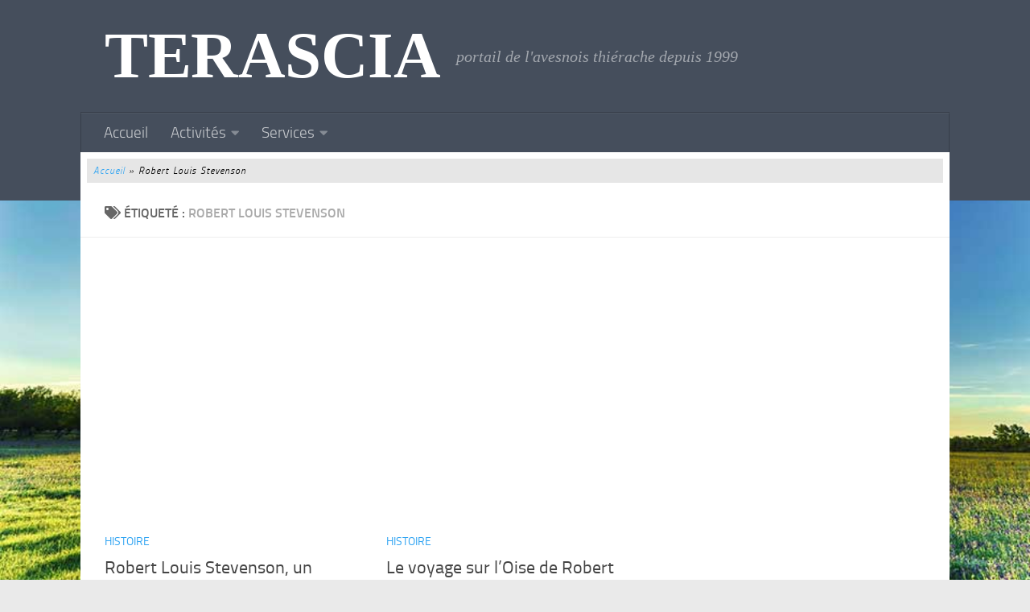

--- FILE ---
content_type: text/plain
request_url: https://www.google-analytics.com/j/collect?v=1&_v=j102&a=1449530&t=pageview&_s=1&dl=https%3A%2F%2Fwww.terascia.com%2Ftag%2Frobert-louis-stevenson%2F&ul=en-us%40posix&dt=Robert%20Louis%20Stevenson%20en%20Avesnois%20Thi%C3%A9rache%20-%20TERASCIA&sr=1280x720&vp=1280x720&_u=IEBAAEABAAAAACAAI~&jid=1696642194&gjid=1760267035&cid=944951790.1768709726&tid=UA-21283040-2&_gid=614114301.1768709726&_r=1&_slc=1&z=226434825
body_size: -451
content:
2,cG-9TDE3M8DZC